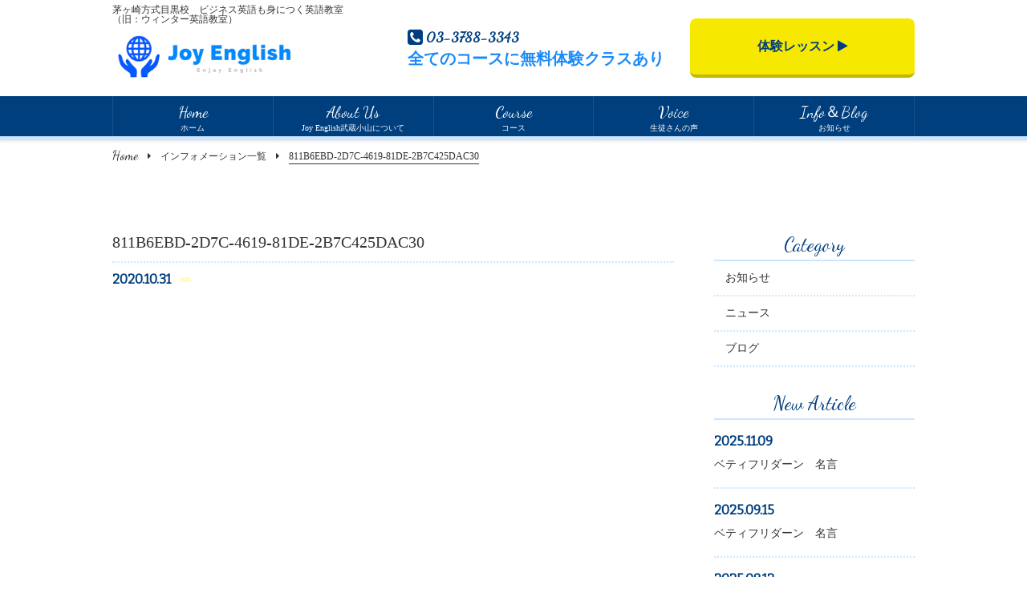

--- FILE ---
content_type: text/html; charset=UTF-8
request_url: https://joyenglish-musashikoyama.com/2020/10/31/%E9%B3%B4%E3%81%8D%E6%AD%A2%E3%81%BE%E3%81%AC%E5%AD%90%E7%8A%AC%E3%81%AB%E3%81%8A%E6%B0%97%E3%81%AB%E5%85%A5%E3%82%8A%E3%81%AE%E3%81%8A%E3%82%82%E3%81%A1%E3%82%83%E3%82%92%E9%81%8B%E3%81%B3%E7%B6%9A/811b6ebd-2d7c-4619-81de-2b7c425dac30/
body_size: 5942
content:
<!DOCTYPE html>
<html dir="ltr" lang="ja">
<head>
<meta charset="UTF-8">
	<meta name="viewport" content="width=1040">
	<meta name="format-detection" content="telephone=no">



<meta name="keywords" content="">
<meta name="description" content="">
<link rel="shortcut icon" href="https://joyenglish-musashikoyama.com/wp-content/themes/029/favicon.ico" type="image/x-icon" />
<link rel="stylesheet" href="https://joyenglish-musashikoyama.com/wp-content/themes/029/style.css" media="all">
<link href="https://fonts.googleapis.com/css?family=Bitter|Dancing+Script" rel="stylesheet">
<link rel="stylesheet" href="https://maxcdn.bootstrapcdn.com/font-awesome/4.7.0/css/font-awesome.min.css">
<!--[if lt IE 9]>
<script src="https://joyenglish-musashikoyama.com/wp-content/themes/029/js/html5.js"></script>
<script src="https://joyenglish-musashikoyama.com/wp-content/themes/029/js/css3-mediaqueries.js"></script>
<![endif]-->
<script src="https://joyenglish-musashikoyama.com/wp-content/themes/029/js/jquery.min.js"></script>
<!-- <script src="https://joyenglish-musashikoyama.com/wp-content/themes/029/js/jquery.arctext.js"></script> -->
<script src="https://joyenglish-musashikoyama.com/wp-content/themes/029/js/slick.min.js"></script>
<script src="https://joyenglish-musashikoyama.com/wp-content/themes/029/js/iscroll.js"></script>
<script src="https://joyenglish-musashikoyama.com/wp-content/themes/029/js/script.js"></script>
	<style>img:is([sizes="auto" i], [sizes^="auto," i]) { contain-intrinsic-size: 3000px 1500px }</style>
	
		<!-- All in One SEO 4.8.7 - aioseo.com -->
		<title>811B6EBD-2D7C-4619-81DE-2B7C425DAC30 | Joy English</title>
	<meta name="robots" content="max-image-preview:large" />
	<meta name="author" content="joyenglishmusashikoyama"/>
	<link rel="canonical" href="https://joyenglish-musashikoyama.com/2020/10/31/%e9%b3%b4%e3%81%8d%e6%ad%a2%e3%81%be%e3%81%ac%e5%ad%90%e7%8a%ac%e3%81%ab%e3%81%8a%e6%b0%97%e3%81%ab%e5%85%a5%e3%82%8a%e3%81%ae%e3%81%8a%e3%82%82%e3%81%a1%e3%82%83%e3%82%92%e9%81%8b%e3%81%b3%e7%b6%9a/811b6ebd-2d7c-4619-81de-2b7c425dac30/" />
	<meta name="generator" content="All in One SEO (AIOSEO) 4.8.7" />
		<meta property="og:locale" content="ja_JP" />
		<meta property="og:site_name" content="Joy English |" />
		<meta property="og:type" content="article" />
		<meta property="og:title" content="811B6EBD-2D7C-4619-81DE-2B7C425DAC30 | Joy English" />
		<meta property="og:url" content="https://joyenglish-musashikoyama.com/2020/10/31/%e9%b3%b4%e3%81%8d%e6%ad%a2%e3%81%be%e3%81%ac%e5%ad%90%e7%8a%ac%e3%81%ab%e3%81%8a%e6%b0%97%e3%81%ab%e5%85%a5%e3%82%8a%e3%81%ae%e3%81%8a%e3%82%82%e3%81%a1%e3%82%83%e3%82%92%e9%81%8b%e3%81%b3%e7%b6%9a/811b6ebd-2d7c-4619-81de-2b7c425dac30/" />
		<meta property="article:published_time" content="2020-10-31T03:11:42+00:00" />
		<meta property="article:modified_time" content="2020-10-31T03:11:42+00:00" />
		<meta name="twitter:card" content="summary" />
		<meta name="twitter:title" content="811B6EBD-2D7C-4619-81DE-2B7C425DAC30 | Joy English" />
		<script type="application/ld+json" class="aioseo-schema">
			{"@context":"https:\/\/schema.org","@graph":[{"@type":"BreadcrumbList","@id":"https:\/\/joyenglish-musashikoyama.com\/2020\/10\/31\/%e9%b3%b4%e3%81%8d%e6%ad%a2%e3%81%be%e3%81%ac%e5%ad%90%e7%8a%ac%e3%81%ab%e3%81%8a%e6%b0%97%e3%81%ab%e5%85%a5%e3%82%8a%e3%81%ae%e3%81%8a%e3%82%82%e3%81%a1%e3%82%83%e3%82%92%e9%81%8b%e3%81%b3%e7%b6%9a\/811b6ebd-2d7c-4619-81de-2b7c425dac30\/#breadcrumblist","itemListElement":[{"@type":"ListItem","@id":"https:\/\/joyenglish-musashikoyama.com#listItem","position":1,"name":"\u30db\u30fc\u30e0","item":"https:\/\/joyenglish-musashikoyama.com","nextItem":{"@type":"ListItem","@id":"https:\/\/joyenglish-musashikoyama.com\/2020\/10\/31\/%e9%b3%b4%e3%81%8d%e6%ad%a2%e3%81%be%e3%81%ac%e5%ad%90%e7%8a%ac%e3%81%ab%e3%81%8a%e6%b0%97%e3%81%ab%e5%85%a5%e3%82%8a%e3%81%ae%e3%81%8a%e3%82%82%e3%81%a1%e3%82%83%e3%82%92%e9%81%8b%e3%81%b3%e7%b6%9a\/811b6ebd-2d7c-4619-81de-2b7c425dac30\/#listItem","name":"811B6EBD-2D7C-4619-81DE-2B7C425DAC30"}},{"@type":"ListItem","@id":"https:\/\/joyenglish-musashikoyama.com\/2020\/10\/31\/%e9%b3%b4%e3%81%8d%e6%ad%a2%e3%81%be%e3%81%ac%e5%ad%90%e7%8a%ac%e3%81%ab%e3%81%8a%e6%b0%97%e3%81%ab%e5%85%a5%e3%82%8a%e3%81%ae%e3%81%8a%e3%82%82%e3%81%a1%e3%82%83%e3%82%92%e9%81%8b%e3%81%b3%e7%b6%9a\/811b6ebd-2d7c-4619-81de-2b7c425dac30\/#listItem","position":2,"name":"811B6EBD-2D7C-4619-81DE-2B7C425DAC30","previousItem":{"@type":"ListItem","@id":"https:\/\/joyenglish-musashikoyama.com#listItem","name":"\u30db\u30fc\u30e0"}}]},{"@type":"ItemPage","@id":"https:\/\/joyenglish-musashikoyama.com\/2020\/10\/31\/%e9%b3%b4%e3%81%8d%e6%ad%a2%e3%81%be%e3%81%ac%e5%ad%90%e7%8a%ac%e3%81%ab%e3%81%8a%e6%b0%97%e3%81%ab%e5%85%a5%e3%82%8a%e3%81%ae%e3%81%8a%e3%82%82%e3%81%a1%e3%82%83%e3%82%92%e9%81%8b%e3%81%b3%e7%b6%9a\/811b6ebd-2d7c-4619-81de-2b7c425dac30\/#itempage","url":"https:\/\/joyenglish-musashikoyama.com\/2020\/10\/31\/%e9%b3%b4%e3%81%8d%e6%ad%a2%e3%81%be%e3%81%ac%e5%ad%90%e7%8a%ac%e3%81%ab%e3%81%8a%e6%b0%97%e3%81%ab%e5%85%a5%e3%82%8a%e3%81%ae%e3%81%8a%e3%82%82%e3%81%a1%e3%82%83%e3%82%92%e9%81%8b%e3%81%b3%e7%b6%9a\/811b6ebd-2d7c-4619-81de-2b7c425dac30\/","name":"811B6EBD-2D7C-4619-81DE-2B7C425DAC30 | Joy English","inLanguage":"ja","isPartOf":{"@id":"https:\/\/joyenglish-musashikoyama.com\/#website"},"breadcrumb":{"@id":"https:\/\/joyenglish-musashikoyama.com\/2020\/10\/31\/%e9%b3%b4%e3%81%8d%e6%ad%a2%e3%81%be%e3%81%ac%e5%ad%90%e7%8a%ac%e3%81%ab%e3%81%8a%e6%b0%97%e3%81%ab%e5%85%a5%e3%82%8a%e3%81%ae%e3%81%8a%e3%82%82%e3%81%a1%e3%82%83%e3%82%92%e9%81%8b%e3%81%b3%e7%b6%9a\/811b6ebd-2d7c-4619-81de-2b7c425dac30\/#breadcrumblist"},"author":{"@id":"https:\/\/joyenglish-musashikoyama.com\/author\/joyenglishmusashikoyama\/#author"},"creator":{"@id":"https:\/\/joyenglish-musashikoyama.com\/author\/joyenglishmusashikoyama\/#author"},"datePublished":"2020-10-31T12:11:42+09:00","dateModified":"2020-10-31T12:11:42+09:00"},{"@type":"Organization","@id":"https:\/\/joyenglish-musashikoyama.com\/#organization","name":"Joy English","url":"https:\/\/joyenglish-musashikoyama.com\/"},{"@type":"Person","@id":"https:\/\/joyenglish-musashikoyama.com\/author\/joyenglishmusashikoyama\/#author","url":"https:\/\/joyenglish-musashikoyama.com\/author\/joyenglishmusashikoyama\/","name":"joyenglishmusashikoyama","image":{"@type":"ImageObject","@id":"https:\/\/joyenglish-musashikoyama.com\/2020\/10\/31\/%e9%b3%b4%e3%81%8d%e6%ad%a2%e3%81%be%e3%81%ac%e5%ad%90%e7%8a%ac%e3%81%ab%e3%81%8a%e6%b0%97%e3%81%ab%e5%85%a5%e3%82%8a%e3%81%ae%e3%81%8a%e3%82%82%e3%81%a1%e3%82%83%e3%82%92%e9%81%8b%e3%81%b3%e7%b6%9a\/811b6ebd-2d7c-4619-81de-2b7c425dac30\/#authorImage","url":"https:\/\/secure.gravatar.com\/avatar\/036ceef9dc27bc3a0aceb70c838612b61298f78dd16ccabf561064252d1dfd03?s=96&d=mm&r=g","width":96,"height":96,"caption":"joyenglishmusashikoyama"}},{"@type":"WebSite","@id":"https:\/\/joyenglish-musashikoyama.com\/#website","url":"https:\/\/joyenglish-musashikoyama.com\/","name":"Joy English","inLanguage":"ja","publisher":{"@id":"https:\/\/joyenglish-musashikoyama.com\/#organization"}}]}
		</script>
		<!-- All in One SEO -->

<link rel='stylesheet' id='wp-block-library-css' href='https://joyenglish-musashikoyama.com/wp-includes/css/dist/block-library/style.min.css?ver=6.8.3' type='text/css' media='all' />
<style id='classic-theme-styles-inline-css' type='text/css'>
/*! This file is auto-generated */
.wp-block-button__link{color:#fff;background-color:#32373c;border-radius:9999px;box-shadow:none;text-decoration:none;padding:calc(.667em + 2px) calc(1.333em + 2px);font-size:1.125em}.wp-block-file__button{background:#32373c;color:#fff;text-decoration:none}
</style>
<style id='global-styles-inline-css' type='text/css'>
:root{--wp--preset--aspect-ratio--square: 1;--wp--preset--aspect-ratio--4-3: 4/3;--wp--preset--aspect-ratio--3-4: 3/4;--wp--preset--aspect-ratio--3-2: 3/2;--wp--preset--aspect-ratio--2-3: 2/3;--wp--preset--aspect-ratio--16-9: 16/9;--wp--preset--aspect-ratio--9-16: 9/16;--wp--preset--color--black: #000000;--wp--preset--color--cyan-bluish-gray: #abb8c3;--wp--preset--color--white: #ffffff;--wp--preset--color--pale-pink: #f78da7;--wp--preset--color--vivid-red: #cf2e2e;--wp--preset--color--luminous-vivid-orange: #ff6900;--wp--preset--color--luminous-vivid-amber: #fcb900;--wp--preset--color--light-green-cyan: #7bdcb5;--wp--preset--color--vivid-green-cyan: #00d084;--wp--preset--color--pale-cyan-blue: #8ed1fc;--wp--preset--color--vivid-cyan-blue: #0693e3;--wp--preset--color--vivid-purple: #9b51e0;--wp--preset--gradient--vivid-cyan-blue-to-vivid-purple: linear-gradient(135deg,rgba(6,147,227,1) 0%,rgb(155,81,224) 100%);--wp--preset--gradient--light-green-cyan-to-vivid-green-cyan: linear-gradient(135deg,rgb(122,220,180) 0%,rgb(0,208,130) 100%);--wp--preset--gradient--luminous-vivid-amber-to-luminous-vivid-orange: linear-gradient(135deg,rgba(252,185,0,1) 0%,rgba(255,105,0,1) 100%);--wp--preset--gradient--luminous-vivid-orange-to-vivid-red: linear-gradient(135deg,rgba(255,105,0,1) 0%,rgb(207,46,46) 100%);--wp--preset--gradient--very-light-gray-to-cyan-bluish-gray: linear-gradient(135deg,rgb(238,238,238) 0%,rgb(169,184,195) 100%);--wp--preset--gradient--cool-to-warm-spectrum: linear-gradient(135deg,rgb(74,234,220) 0%,rgb(151,120,209) 20%,rgb(207,42,186) 40%,rgb(238,44,130) 60%,rgb(251,105,98) 80%,rgb(254,248,76) 100%);--wp--preset--gradient--blush-light-purple: linear-gradient(135deg,rgb(255,206,236) 0%,rgb(152,150,240) 100%);--wp--preset--gradient--blush-bordeaux: linear-gradient(135deg,rgb(254,205,165) 0%,rgb(254,45,45) 50%,rgb(107,0,62) 100%);--wp--preset--gradient--luminous-dusk: linear-gradient(135deg,rgb(255,203,112) 0%,rgb(199,81,192) 50%,rgb(65,88,208) 100%);--wp--preset--gradient--pale-ocean: linear-gradient(135deg,rgb(255,245,203) 0%,rgb(182,227,212) 50%,rgb(51,167,181) 100%);--wp--preset--gradient--electric-grass: linear-gradient(135deg,rgb(202,248,128) 0%,rgb(113,206,126) 100%);--wp--preset--gradient--midnight: linear-gradient(135deg,rgb(2,3,129) 0%,rgb(40,116,252) 100%);--wp--preset--font-size--small: 13px;--wp--preset--font-size--medium: 20px;--wp--preset--font-size--large: 36px;--wp--preset--font-size--x-large: 42px;--wp--preset--spacing--20: 0.44rem;--wp--preset--spacing--30: 0.67rem;--wp--preset--spacing--40: 1rem;--wp--preset--spacing--50: 1.5rem;--wp--preset--spacing--60: 2.25rem;--wp--preset--spacing--70: 3.38rem;--wp--preset--spacing--80: 5.06rem;--wp--preset--shadow--natural: 6px 6px 9px rgba(0, 0, 0, 0.2);--wp--preset--shadow--deep: 12px 12px 50px rgba(0, 0, 0, 0.4);--wp--preset--shadow--sharp: 6px 6px 0px rgba(0, 0, 0, 0.2);--wp--preset--shadow--outlined: 6px 6px 0px -3px rgba(255, 255, 255, 1), 6px 6px rgba(0, 0, 0, 1);--wp--preset--shadow--crisp: 6px 6px 0px rgba(0, 0, 0, 1);}:where(.is-layout-flex){gap: 0.5em;}:where(.is-layout-grid){gap: 0.5em;}body .is-layout-flex{display: flex;}.is-layout-flex{flex-wrap: wrap;align-items: center;}.is-layout-flex > :is(*, div){margin: 0;}body .is-layout-grid{display: grid;}.is-layout-grid > :is(*, div){margin: 0;}:where(.wp-block-columns.is-layout-flex){gap: 2em;}:where(.wp-block-columns.is-layout-grid){gap: 2em;}:where(.wp-block-post-template.is-layout-flex){gap: 1.25em;}:where(.wp-block-post-template.is-layout-grid){gap: 1.25em;}.has-black-color{color: var(--wp--preset--color--black) !important;}.has-cyan-bluish-gray-color{color: var(--wp--preset--color--cyan-bluish-gray) !important;}.has-white-color{color: var(--wp--preset--color--white) !important;}.has-pale-pink-color{color: var(--wp--preset--color--pale-pink) !important;}.has-vivid-red-color{color: var(--wp--preset--color--vivid-red) !important;}.has-luminous-vivid-orange-color{color: var(--wp--preset--color--luminous-vivid-orange) !important;}.has-luminous-vivid-amber-color{color: var(--wp--preset--color--luminous-vivid-amber) !important;}.has-light-green-cyan-color{color: var(--wp--preset--color--light-green-cyan) !important;}.has-vivid-green-cyan-color{color: var(--wp--preset--color--vivid-green-cyan) !important;}.has-pale-cyan-blue-color{color: var(--wp--preset--color--pale-cyan-blue) !important;}.has-vivid-cyan-blue-color{color: var(--wp--preset--color--vivid-cyan-blue) !important;}.has-vivid-purple-color{color: var(--wp--preset--color--vivid-purple) !important;}.has-black-background-color{background-color: var(--wp--preset--color--black) !important;}.has-cyan-bluish-gray-background-color{background-color: var(--wp--preset--color--cyan-bluish-gray) !important;}.has-white-background-color{background-color: var(--wp--preset--color--white) !important;}.has-pale-pink-background-color{background-color: var(--wp--preset--color--pale-pink) !important;}.has-vivid-red-background-color{background-color: var(--wp--preset--color--vivid-red) !important;}.has-luminous-vivid-orange-background-color{background-color: var(--wp--preset--color--luminous-vivid-orange) !important;}.has-luminous-vivid-amber-background-color{background-color: var(--wp--preset--color--luminous-vivid-amber) !important;}.has-light-green-cyan-background-color{background-color: var(--wp--preset--color--light-green-cyan) !important;}.has-vivid-green-cyan-background-color{background-color: var(--wp--preset--color--vivid-green-cyan) !important;}.has-pale-cyan-blue-background-color{background-color: var(--wp--preset--color--pale-cyan-blue) !important;}.has-vivid-cyan-blue-background-color{background-color: var(--wp--preset--color--vivid-cyan-blue) !important;}.has-vivid-purple-background-color{background-color: var(--wp--preset--color--vivid-purple) !important;}.has-black-border-color{border-color: var(--wp--preset--color--black) !important;}.has-cyan-bluish-gray-border-color{border-color: var(--wp--preset--color--cyan-bluish-gray) !important;}.has-white-border-color{border-color: var(--wp--preset--color--white) !important;}.has-pale-pink-border-color{border-color: var(--wp--preset--color--pale-pink) !important;}.has-vivid-red-border-color{border-color: var(--wp--preset--color--vivid-red) !important;}.has-luminous-vivid-orange-border-color{border-color: var(--wp--preset--color--luminous-vivid-orange) !important;}.has-luminous-vivid-amber-border-color{border-color: var(--wp--preset--color--luminous-vivid-amber) !important;}.has-light-green-cyan-border-color{border-color: var(--wp--preset--color--light-green-cyan) !important;}.has-vivid-green-cyan-border-color{border-color: var(--wp--preset--color--vivid-green-cyan) !important;}.has-pale-cyan-blue-border-color{border-color: var(--wp--preset--color--pale-cyan-blue) !important;}.has-vivid-cyan-blue-border-color{border-color: var(--wp--preset--color--vivid-cyan-blue) !important;}.has-vivid-purple-border-color{border-color: var(--wp--preset--color--vivid-purple) !important;}.has-vivid-cyan-blue-to-vivid-purple-gradient-background{background: var(--wp--preset--gradient--vivid-cyan-blue-to-vivid-purple) !important;}.has-light-green-cyan-to-vivid-green-cyan-gradient-background{background: var(--wp--preset--gradient--light-green-cyan-to-vivid-green-cyan) !important;}.has-luminous-vivid-amber-to-luminous-vivid-orange-gradient-background{background: var(--wp--preset--gradient--luminous-vivid-amber-to-luminous-vivid-orange) !important;}.has-luminous-vivid-orange-to-vivid-red-gradient-background{background: var(--wp--preset--gradient--luminous-vivid-orange-to-vivid-red) !important;}.has-very-light-gray-to-cyan-bluish-gray-gradient-background{background: var(--wp--preset--gradient--very-light-gray-to-cyan-bluish-gray) !important;}.has-cool-to-warm-spectrum-gradient-background{background: var(--wp--preset--gradient--cool-to-warm-spectrum) !important;}.has-blush-light-purple-gradient-background{background: var(--wp--preset--gradient--blush-light-purple) !important;}.has-blush-bordeaux-gradient-background{background: var(--wp--preset--gradient--blush-bordeaux) !important;}.has-luminous-dusk-gradient-background{background: var(--wp--preset--gradient--luminous-dusk) !important;}.has-pale-ocean-gradient-background{background: var(--wp--preset--gradient--pale-ocean) !important;}.has-electric-grass-gradient-background{background: var(--wp--preset--gradient--electric-grass) !important;}.has-midnight-gradient-background{background: var(--wp--preset--gradient--midnight) !important;}.has-small-font-size{font-size: var(--wp--preset--font-size--small) !important;}.has-medium-font-size{font-size: var(--wp--preset--font-size--medium) !important;}.has-large-font-size{font-size: var(--wp--preset--font-size--large) !important;}.has-x-large-font-size{font-size: var(--wp--preset--font-size--x-large) !important;}
:where(.wp-block-post-template.is-layout-flex){gap: 1.25em;}:where(.wp-block-post-template.is-layout-grid){gap: 1.25em;}
:where(.wp-block-columns.is-layout-flex){gap: 2em;}:where(.wp-block-columns.is-layout-grid){gap: 2em;}
:root :where(.wp-block-pullquote){font-size: 1.5em;line-height: 1.6;}
</style>
<link rel='stylesheet' id='wp-pagenavi-css' href='https://joyenglish-musashikoyama.com/wp-content/plugins/wp-pagenavi/pagenavi-css.css?ver=2.70' type='text/css' media='all' />
<link rel="https://api.w.org/" href="https://joyenglish-musashikoyama.com/wp-json/" /><link rel="alternate" title="JSON" type="application/json" href="https://joyenglish-musashikoyama.com/wp-json/wp/v2/media/4944" /><link rel="alternate" title="oEmbed (JSON)" type="application/json+oembed" href="https://joyenglish-musashikoyama.com/wp-json/oembed/1.0/embed?url=https%3A%2F%2Fjoyenglish-musashikoyama.com%2F2020%2F10%2F31%2F%25e9%25b3%25b4%25e3%2581%258d%25e6%25ad%25a2%25e3%2581%25be%25e3%2581%25ac%25e5%25ad%2590%25e7%258a%25ac%25e3%2581%25ab%25e3%2581%258a%25e6%25b0%2597%25e3%2581%25ab%25e5%2585%25a5%25e3%2582%258a%25e3%2581%25ae%25e3%2581%258a%25e3%2582%2582%25e3%2581%25a1%25e3%2582%2583%25e3%2582%2592%25e9%2581%258b%25e3%2581%25b3%25e7%25b6%259a%2F811b6ebd-2d7c-4619-81de-2b7c425dac30%2F" />
<link rel="alternate" title="oEmbed (XML)" type="text/xml+oembed" href="https://joyenglish-musashikoyama.com/wp-json/oembed/1.0/embed?url=https%3A%2F%2Fjoyenglish-musashikoyama.com%2F2020%2F10%2F31%2F%25e9%25b3%25b4%25e3%2581%258d%25e6%25ad%25a2%25e3%2581%25be%25e3%2581%25ac%25e5%25ad%2590%25e7%258a%25ac%25e3%2581%25ab%25e3%2581%258a%25e6%25b0%2597%25e3%2581%25ab%25e5%2585%25a5%25e3%2582%258a%25e3%2581%25ae%25e3%2581%258a%25e3%2582%2582%25e3%2581%25a1%25e3%2582%2583%25e3%2582%2592%25e9%2581%258b%25e3%2581%25b3%25e7%25b6%259a%2F811b6ebd-2d7c-4619-81de-2b7c425dac30%2F&#038;format=xml" />
<style type="text/css">.recentcomments a{display:inline !important;padding:0 !important;margin:0 !important;}</style></head>
<body>

<header class="">
	<section class="head pc">
		<article class="f_box f_h_end f_center">
			<div class="guide f_box f_column">
				<p class="tel gf f_box f_center"><i class="fa fa-phone-square" aria-hidden="true"></i> 03-3788-3343</p>
				<p style="color:#1B8BF9; font-size:1.4em;"><b>全てのコースに無料体験クラスあり</b></p>
			</div>
			<div class="logo f_box f_center">
				<a href="https://joyenglish-musashikoyama.com/">
				<h1>茅ヶ崎方式目黒校　ビジネス英語も身につく英語教室<br>（旧：ウィンター英語教室）</h1>
				<img src="https://joyenglish-musashikoyama.com/wp-content/themes/029/img/common/logo_header.png" alt="Joy English"/>
				</a>
				<!-- SP用のロゴ 別途あり -->
			</div>
			<div><a href="https://joyenglish-musashikoyama.com/contact/" class="btn main header">
				体験レッスン <i class="fa fa-play" aria-hidden="true"></i>
			</a></div>
		</article>
	</section>
	<section class="navigation ">
		<nav class="menu">
			<ul class="f_box ">
				<li><a href="https://joyenglish-musashikoyama.com/" class=" f_cc f_column"><span class="gf">Home<br></span>ホーム</a></li>
				<li><a href="https://joyenglish-musashikoyama.com/about/" class=" f_cc f_column"><span class="gf">About Us<br></span>Joy English武蔵小山について</a></li>
				<li><a href="https://joyenglish-musashikoyama.com/course/" class=" f_cc f_column"><span class="gf">Course<br></span>コース</a></li>
				<li><a href="https://joyenglish-musashikoyama.com/voice/" class=" f_cc f_column"><span class="gf">Voice<br></span>生徒さんの声</a></li>
				<li><a href="https://joyenglish-musashikoyama.com/blog/" class=" f_cc f_column"><span class="gf">Info＆Blog<br></span>お知らせ</a></li>
			</ul>
		</nav>
	</section>
	<section class="sp navi">
		<nav>
			<div class="f_box f_h_sb f_center">
				<!-- SP header用のロゴ -->
				<h1 id="logo">
					<a href="https://joyenglish-musashikoyama.com/">
						<img src="https://joyenglish-musashikoyama.com/wp-content/themes/029/img/common/logo_sp.png" alt="Joy English"/>
					</a>
				</h1>
				<a href="tel:03-3788-3343" class="tel f_cc"><i class="fa fa-phone" aria-hidden="true"></i></a>
				<a href="https://joyenglish-musashikoyama.com/contact/" class="contact">
<br>体験レッスン
				</a>
			</div>
		</nav>
	</section>
</header>
<main><nav id="bread" class="gf">
	<ol class="f_box f_baseline f_h_start f_wrap">
		<li class="f_box"><a href="https://joyenglish-musashikoyama.com/" class="gf">Home</a></li>
		<li><a href="https://joyenglish-musashikoyama.com/blog/">インフォメーション一覧</a></li>
		<li>811B6EBD-2D7C-4619-81DE-2B7C425DAC30</li>
	</ol>
</nav>
<section id="post" class="single">
	<article class="f_box f_h_sb f_wrap">
		<div class="col w70 scroll" data-type="up">

			<h2 class="blog">811B6EBD-2D7C-4619-81DE-2B7C425DAC30</h2>
			<p class="f_box f_center">
				<span class="date gf">2020.10.31</span>&nbsp;<span class="category"></span>
			</p>
			<div class="content">
									</div>

			<div class="single_paging f_box f_h_sb">
							</div>
			<div class="blank"></div>
			<div class="f_box f_h_center">
				<a href="https://joyenglish-musashikoyama.com/blog/" class="btn main blog back"><i class="fa fa-play" aria-hidden="true"></i> インフォメーション一覧へ戻る</a>
			</div>
		</div>
		<div class="side col w25 scroll" data-type="up">
			<div id="category">
				<h3 class="gf">Category</h3>
<ul>


<li><a href="https://joyenglish-musashikoyama.com/category/news/oshirase/">お知らせ</a></li>
<li><a href="https://joyenglish-musashikoyama.com/category/news/">ニュース</a></li>
<li><a href="https://joyenglish-musashikoyama.com/category/blog/">ブログ</a></li>
</ul>			</div>
			<div id="recent">
				<h3 class="gf">New Article</h3>
<ul>
		<li>
		<a href="https://joyenglish-musashikoyama.com/2025/11/09/%e3%83%99%e3%83%86%e3%82%a3%e3%83%95%e3%83%aa%e3%83%80%e3%83%bc%e3%83%b3%e3%80%80%e5%90%8d%e8%a8%80-2/" class="f_box f_h_start f_start">
			<div>
			<p><span  class="date">2025.11.09</span></p>
			<p>ベティフリダーン　名言</p>
			</div>
		</a>
	</li>
		<li>
		<a href="https://joyenglish-musashikoyama.com/2025/09/15/%e3%83%99%e3%83%86%e3%82%a3%e3%83%95%e3%83%aa%e3%83%80%e3%83%bc%e3%83%b3%e3%80%80%e5%90%8d%e8%a8%80/" class="f_box f_h_start f_start">
			<div>
			<p><span  class="date">2025.09.15</span></p>
			<p>ベティフリダーン　名言</p>
			</div>
		</a>
	</li>
		<li>
		<a href="https://joyenglish-musashikoyama.com/2025/08/12/%e3%82%b6%e3%83%aa%e3%82%ac%e3%83%8b%e3%81%ae%e9%b3%b4%e3%81%8f%e3%81%a8%e3%81%93%e3%82%8d%e3%80%80%e5%90%8d%e8%a8%80/" class="f_box f_h_start f_start">
			<div>
			<p><span  class="date">2025.08.12</span></p>
			<p>ザリガニの鳴くところ　名言</p>
			</div>
		</a>
	</li>
		</ul>
<p class="tr"><a href="https://joyenglish-musashikoyama.com/blog/">インフォメーション一覧へ &gt;</a></p>			</div>
		</div>
	</article>
</section>
</main>
<a href="#toTop" class="toTop"><img src="https://joyenglish-musashikoyama.com/wp-content/themes/029/img/common/to_top.png"  alt="Joy English"/></a>
<section id="cta">
<article class="cta">
	<h2 class="min col w65  ma">体験レッスンの<br class="sp">お問い合わせ</h2>
	<div class=" col w65 ma f_box f_res">
		<div class=" tel">
			<a href="tel:03-3788-3343">
				<h3 class="gf">
					<i class="fa fa-phone-square" aria-hidden="true"></i> 03-3788-3343
				</h3>
			</a>
		</div>
		<div>
			<a href="https://joyenglish-musashikoyama.com/contact/" class=" btn main cta">体験レッスン <i class="fa fa-play" aria-hidden="true"></i></a>
		</div>
	</div>
</article></section>
<footer>
	<section class="menu np">
		<article>
			<nav class="menu f_box f_h_center f_wrap">
				<div>
					<a href="https://joyenglish-musashikoyama.com/" class="gf"><i class="fa fa-play" aria-hidden="true"></i>Home</a>
				</div>
				<div>
					<a href="https://joyenglish-musashikoyama.com/about/" class="gf"><i class="fa fa-play" aria-hidden="true"></i>About us</a>
				</div>
				<div>
					<a href="https://joyenglish-musashikoyama.com/course/" class="gf"><i class="fa fa-play" aria-hidden="true"></i>Course</a>
				</div>
				<div>
					<a href="https://joyenglish-musashikoyama.com/voice/" class="gf"><i class="fa fa-play" aria-hidden="true"></i>Voice</a>
				</div>
				<div>
					<a href="https://joyenglish-musashikoyama.com/blog/" class="gf"><i class="fa fa-play" aria-hidden="true"></i>Info&Blog</a>
				</div>
			</nav>
		</article>
	</section>
	<section class="np">
		<article class="f_box f_res f_end">
			<div class="tl">
				<h2 class="logo gf"><img src="https://joyenglish-musashikoyama.com/wp-content/themes/029/img/common/logo_footer.png" alt="Joy English"/></h2>
				<div class="social">
					<a href="https://mobile.twitter.com/JMusashikoyama" target="blank" class="f_cc"><i class="fa fa-twitter" aria-hidden="true"></i></a>
				</div>
			</div>
			<div class="social f_box f_h_sb f_end order_top">
			</div>
			<img src="https://joyenglish-musashikoyama.com/wp-content/themes/029/img/relo.jpg" alt="Reloclub" style="max-width:220px;">
		</article>
	<p class="copy">&copy; Joy English（ジョイ イングリッシュ）武蔵小山</p>
	</section>
</footer>
<script type="speculationrules">
{"prefetch":[{"source":"document","where":{"and":[{"href_matches":"\/*"},{"not":{"href_matches":["\/wp-*.php","\/wp-admin\/*","\/wp-content\/uploads\/*","\/wp-content\/*","\/wp-content\/plugins\/*","\/wp-content\/themes\/029\/*","\/*\\?(.+)"]}},{"not":{"selector_matches":"a[rel~=\"nofollow\"]"}},{"not":{"selector_matches":".no-prefetch, .no-prefetch a"}}]},"eagerness":"conservative"}]}
</script>
</body>
</html>

--- FILE ---
content_type: text/css
request_url: https://joyenglish-musashikoyama.com/wp-content/themes/029/style.css
body_size: 8030
content:
@charset "utf-8";
/*
Theme Name:Joy English
Theme URI: http://wordpress.org/
Description:【022】英会話スクール
Author:Joy English
Version: 1.0
License: GNU General Public License
License URI: license.txt
Tags:school
*/
@import url("css/sanitize.css");
@import url("css/hamburgers.css");
@import url("css/slick.css");
:root {
	font-size:62.5%;
	color:#333333;
	background:#ffffff;
}
* {
	margin:0;
	padding: 0;
	outline:none;
	-webkit-tap-highlight-color: rgba(255,255,255,0.5);
}
html,body{
	font-size: 14px;
	font-size: 1.4rem;
	width: 100%;
	overflow-x:hidden;
}
@media screen and (max-width:767px){
	html,body{
		font-size: 14px;
		font-size: 1.4rem;
	}
}
body {
	font-family: 'メイリオ', 'Meiryo', '游ゴシック体', 'Yu Gothic',  'ヒラギノ角ゴシック Pro', 'Hiragino Kaku Gothic Pro',  'Osaka', 'ＭＳ Ｐゴシック', 'MS PGothic', 'sans-serif';
	line-height: 160%;
}
.min {
	font-family:"Times New Roman", "游明朝", YuMincho, "ヒラギノ明朝 ProN W3", "Hiragino Mincho ProN", "HG明朝E", "ＭＳ Ｐ明朝", "ＭＳ 明朝", serif;
}
.gf {
	letter-spacing:0em;
	font-family: 'Dancing Script', 'cursive',"Times Roman", "Times New Roman", "游明朝", YuMincho, "ヒラギノ明朝 ProN W3","Hiragino Mincho ProN";
}
/*****************************************************************************
common
*****************************************************************************/
.none {
	display:none;
}
a {
	text-decoration: none;
	color:inherit;
	cursor:pointer;
}
figure {
	margin:0;
}
li {
	list-style: none;
}
h1,h2,h3{
	position:relative;
	text-align:center;
	font-weight:normal;
	line-height:150%;
	margin:0;
	word-break:break-all;
}
hr {
	border:none;
	border-top:2px solid #cce6ff;
	margin-bottom:2em;
}
button {
}
address {
	font-style:normal;
	line-height:160%;
	padding:1.5em 0;
	text-align:left;
	margin:0 auto;
}

.col {
	height:auto;
}
.bold {
	font-weight: bold;
}
.tc {
	text-align:center;
}
.tl {
	text-align:left;
}
.tr {
	text-align:right;
}
.ib {
	display:inline-block;
}
.f_cc {
	display:-webkit-box;
	display:-ms-flexbox;
	display: -webkit-flex;
	display:flex;
	-webkit-box-pack: justify;
	-ms-flex-pack: justify;
	-webkit-justify-content: center;
	justify-content: center;
	-webkit-align-items: center;
	-ms-flex-align: center;
	align-items: center;
}
.nowrap {
	white-space:nowrap;
}
.none {
	display:none;
}
.lh100 {
	line-height:100%;
}
.mr1 {
	margin-right:1em;
}
.mr2 {
	margin-right:2em;
}
.mb1 {
	margin-bottom:1em;
}
.mt1 {
	margin-top:1em;
}
.ma {
	margin-left:auto;
	margin-right:auto;
}
.pa1 {
	padding:0 1em 1em 1em;
}
.rad {
	border-radius:0.3em;
}
.z1 {
	z-index:1;
}
span.tri {
	display:block;
	-webkit-transform:scale(0.6) rotate(90deg);
			transform:scale(0.6) rotate(90deg);
}
/*****************************************************************************
button gimic
*****************************************************************************/
.btn {
	position:relative;
	display:block;
	text-align:center;
	-webkit-transition:all 0.1s ease;
	-ms-transition:all 0.1s ease;
			transition:all 0.1s ease;
	color:#003f7e;
}
.btn.kv {
	color:#222222;
	background: #ffffff;
}
.btn.main {
	margin-top:3em;
	padding:1em;
	background-color: #f2f9ff;
	border-bottom: 4px solid #cce6ff;
}
.btn.main.l {
	margin-top:2em;
}

.btn.main:hover, a.btn.main.opp:hover {
}
.btn.main:hover:after, a.btn.main.opp:hover:after {
	color:#ffffff;
}
.btn.top.header {
	background: #222222;
}
.btn.main img {
	width:1.2em;
}
.btn.main.back i{
	-webkit-transform:scaleX(-1);
			transform:scaleX(-1);
}
.btn.main.header, .btn.main.cta {
	font-size:16px;
	font-size:1.6rem;
	width:280px;
	border-radius: 0.5em;
	font-weight:bold;
	color:#003f7e;
	background:#f7e800;
	border-bottom:4px solid #c3b700;
	margin:0;
}
.btn.main.header {
	padding:1.5em 1em;
	min-width:245px;
	margin:0 0 0 2em;
}
.btn.main.contact {
	min-width:100px;
	max-width:300px;
	width:100%;
	margin:0 0.2em;
}
p+a {
	margin-top:2em;
}
.toTop {
	position:fixed;
	width:80px;
	height:80px;
	z-index:99;
	display:none;
	text-align:center;
}
.toTop {
	right:4em;
	bottom:5em;
}
.toTop	img {
	width:inherit;
}
@media screen and (min-width:768px) {
}
@media screen and (max-width:767px){
	.toTop {
		right:1em;
		width:60px;
		height:60px;
	}
	.btn.main  {
		width:100%;
	}
	.btn.main.single {
		width:140px;
	}
	.btn.main.header {
		text-align:left;
		background:none;
		margin:0 0 1.5em 0;
		padding: 1.2em 1em 1em 1.5em;
	}
	.btn.main.cta {
		width:100%;
		border-radius: 0em;
	}
}

/*****************************************************************************
	Header
*****************************************************************************/
header {
	width:100%;
	background:rgba(255,255,255,0.9);
	position:fixed;
	z-index:10;
	box-shadow: 0 4px 4px 1px rgba(10,10,10,0.2);
}
header.home {
}
header h1 {
	line-height:100%;
	margin:0 auto;
}
header h1 {
	white-space:nowrap;
	font-size: 12px;
	font-size: 1.2rem;
	text-align:left;
}
header h1 span{
	font-size: 0.4em;
	line-height:0;
}
.navigation {
	padding:0;
	position:relative;
	z-index:10;
}
@media screen and (max-width:767px) {
	header {
		padding:0;
		width:100%;
		z-index:100;
	}
	header h1 {
		font-size: 10px;
		font-size: 1.0rem;
	}
	header .navi .tel {
		width:60px;
		min-width:60px;
		height:60px;
		right:105px;
		padding:5px;
		position:absolute;
		top:0;
		background:#cce6ff;
		border-bottom: 5px solid #9fc0df;
	}
	header .tel i {
		font-size:24px;
		font-size:2.4rem;
		transform:rotate(10deg);
		color:#003f7e;
	}
	header .navi .contact {
		font-size12px;
		font-size:1.2rem;
		width:105px;
		min-width:105px;
		height:60px;
		position:absolute;
		top:0;
		right:0px;
		text-align:center;
		line-height:130%;
		padding:0.5em 0 0 0;
		color:#003f7e;
		font-weight:bold;
		background: #f7e800;
		border-bottom: 5px solid #c3b700;
	}
	header .toggle {
		width:60px;
		height:60px;
	}
	header section , header section article {
		height:100%;
		padding:0;
	}
	header .sp.navi {
		width:100%;
		position:fixed;
		top:0;
		left:0;
		z-index:100;
		background:#ffffff;
		height:60px;
		padding:0 0 0 0.5em;
		box-shadow:0px 1px 1px 1px rgba(30,30,30,0.2);
	}
	header #logo {
		margin:0;
		padding-top:0.5em;
	}
	header .sp.navi img {
		max-height:50px;
		max-width:150px;
	}
	header .navigation {
		color:#ffffff;
		width:100%;
		position:fixed;
		top:60px;
		left:0;
		z-index:1;
		height:50px;
		webkit-transition: all 0.3s ease;
		    transition: all 0.3s ease;
		background:#003f7e;
		box-shadow:0 3px 0 2px #cce6ff;
	}
}
@media screen and (min-width:768px) {
	header {
		min-width:768px;
	}
	header {
		min-height:40px;
	}
	header.home {
		box-shadow: 0 5px 5px 5px rgba(255,255,255,0.9);
	}
	header .head {
		padding:0;
		height:120px;
		-webkit-transition: all 0.5s ease-in-out;
		transition: all 0.5s ease-in-out;
	}
	header .head.active {
		height:0;
	}
	header .head article {
		height:inherit;
	}
	header .head.active article {
		opacity:0;
		-webkit-transition: all 0.3s ease-in-out;
		transition: all 0.3s ease-in-out;
	}
	header .head .logo {
		position:absolute;
		top:0;
		left:0;
		height:auto;
		z-index:0;
	}
	header .head .logo {
		height:100%;
	}
	header .head .logo img {
		max-height:70px;
		max-width:250px;
		margin:0.5em 0;
	}
	header .guide {
		color:#003f7e;
		position:relative;
		z-index:1;
		line-height:200%;
	}
	header .open {
		font-size: 12px;
		font-size: 1.2rem;
		line-height:140%;
		margin-bottom:0.5em;
	}
	header .tel {
		font-size: 18px;
		font-size: 1.8rem;
		font-weight:bold;
	}
	header .tel i {
		font-size: 22px;
		font-size: 2.2rem;
		padding-right:0.2em;
	}
	header .guide p span {
		display:inline-block;
		font-size:14px;
		padding-left:0.5em;
		font-weight:normal;
		font-family: 'メイリオ', 'Meiryo', '游ゴシック体', 'Yu Gothic',  'ヒラギノ角ゴシック Pro', 'Hiragino Kaku Gothic Pro',  'Osaka', 'ＭＳ Ｐゴシック', 'MS PGothic', 'sans-serif';
		color:#333333;
	}
	header nav .logo {
		display:none;
	}
	header nav .logo {
	}
	header nav {
		max-width:1000px;
		margin:0 auto;
	}
	header .navigation {
		color:#ffffff;
		width:100%;
		position:relative;
		z-index:1;
		height:50px;
		webkit-transition: all 0.3s ease;
		    transition: all 0.3s ease;
		background:#003f7e;
		box-shadow:0 3px 0 2px #cce6ff;
	}
	header .navigation.fixed {
		width:100%;
		position:fixed;
		top:0;
		left:0;
		z-index:100;
		margin:0;
		background:rgba(255,255,255,0.9);
	}
}
/*****************************************************************************
	Navigation / MENU
*****************************************************************************/
nav.menu {
	height:inherit;
	z-index:10;
}
nav.menu a{
	font-size:10px;
	font-size:1.0rem;
	line-height:100%;
	position:relative;
	height:inherit;
	-webkit-box-lines:multiple;
	-webkit-flex-wrap:wrap;
	-ms-flex-wrap:wrap;
	flex-wrap:wrap;
	text-align:center;
}
nav.menu a span {
}
nav.menu > ul {
	height:inherit;
}
nav.menu > ul > li {
	width:calc(100% / 5);
	height:inherit;
	min-width:calc(320px / 5);
}
header nav.menu a:hover, header nav.menu a.active {
	color:#003f7e;
	background:#cce6ff;
}
/* SP Navigation */
@media screen and (max-width:767px){
	nav.menu {
		width:100%;
	}
	nav > h1 {
		padding:0 1em;
		max-width:50%;
	}
	nav > h1 img {
		width:100%;
	}
	nav.menu > div > div > a i, footer nav.menu a i {
		padding-right:0.5em;
	}
	nav.menu a span {
		line-height:150%;
		font-size:1.7em;
	}
	footer nav.menu {
		display:-webkit-box;
		display:-ms-flexbox;
		display: -webkit-flex;
		display:flex;
		-webkit-box-direction:column;
		-webkit-flex-direction:column;
		flex-direction:column;
	}
	header nav.menu.active {
	}
	footer nav.menu a {
		font-size:18px;
		font-size:1.8rem;
		display:block;
		width:100%;
		position:relative;
		padding:1.2em 1em;
		border-bottom:2px dotted #cce6ff;
		text-align:left;
	}
	footer nav.menu > div> a:first-child {
		color:#003f7e;
		padding:0.8em 1em;
		font-size:24px;
		font-size:2.4rem;
		background:#cce6ff;
		border-bottom:1px solid #ffffff;
	}
	footer nav.menu a i {
		font-size:12px;
		font-size:1.2rem;
		padding-right:0.5em;
	}
	footer nav.menu {
		margin-bottom:1em;
	}
	nav.menu > div > div a span {
		display:none;
	}
}
/* PC Navigation */
@media screen and (min-width:768px){
	nav.menu {
		max-width:1000px;
		width:100%;
		height:inherit;
	}
	nav.menu a{
		text-align:center;
		-webkit-transition: all 0.3s ease-in-out;
		transition: all 0.3s ease-in-out;
	}
	nav.menu a span {
		line-height:150%;
		font-size:2.0em;
	}
	nav.menu a i {
	}
	header nav.menu {
		border-left: 1px solid #1a538b;
	}
	header .navigation nav.menu a {
		height:inherit;
		border-right: 1px solid #1a538b;
	}
	
	footer section.menu::after {
		content:"";
		position:absolute;
		left:0;
		top:0;
		width:100%;
		height:3.5em;
		background:#f2f9ff;
		z-index:-1;
	}
	footer nav.menu > div {
		width:calc(100% / 5);
	}
	footer nav.menu a i {
		font-size:12px;
		font-size:1.2rem;
		padding-right:0.5em;
	}
	footer nav.menu a {
		text-align:left;
		display:block;
		width:100%;
		font-size:14px;
		font-size:1.4rem;
		padding:0.5em 0em;
		line-height:100%;
	}
	footer nav.menu > div> a:first-child {
		color:#003f7e;
		font-size:24px;
		font-size:2.4rem;
		background:#f2f9ff;
		margin-bottom:0.5em;
	}
	footer nav.menu {
		width:initial;
		margin:0em 0 1em 0;
	}
	footer nav a {
		padding:0.2em 2.7em;
	}
	footer nav a:not(:last-child) {
	}
	footer nav.menu a:hover {
		background:#f2f9ff;
	}
}
/*****************************************************************************
	Key Visual
*****************************************************************************/
#kv.index {
	padding:0;
	position: relative;
	max-width: 100%;
	max-height:320px;
	margin-bottom:1em;
}
.slick-slide {
	height:100%;
	opacity:0.3;
}
.slick-slide picture img, .slick-slide picture sourse{
	height:320px;
}
.slick-active {
	opacity:1;
}
.slick-dots {
	margin-top:-2em;
}
.slick-dots li button:before {
	background:#ffffff;
}
.slick-dots li.slick-active button:before {
	background:#cfa972;
}
@media screen and (max-width:767px){
	#kv.index {
		max-height:500px;
		margin:0;
	}
	#kv.index figure {
		margin:0;
	}
	.slick-slide picture img, .slick-slide picture sourse{
		height:auto;
	}
}
@media screen and (min-width:768px){
}
/*****************************************************************************
icon
*****************************************************************************/
.social {
	width:80px;
}
.social a, .nav.menu section .social a{
	font-size:18px;
	font-size:1.8rem;
	width:36px;
	height:36px;
}
.social a:nth-child(1) {
	color:#ffffff;
	background:#4f79bc;
}
.social a:nth-child(2) {
	color:#ffffff;
	background:#73cbef;
}
.social a:nth-child(3) {
	color:#ffffff;
	background:#666968;
}
header .social {
	position:relative;
	z-index:1;
}
.social img {
	max-width:2.5em;
}
@media screen and (max-width:767px) {
.social {
	width:100%;
}
.social a {
	margin: 0 auto;
}
}
/*****************************************************************************
	Map
*****************************************************************************/
.gmap {
	position:relative;
	width: 100%;
	height: 300px;
	z-index:0;
}
.gmap.index {
	margin:3em 0;
}
.gmap+a {
	display:block;
	padding:1em 2em;
	text-align:center;
	font-size:12px;
	font-size:1.2rem;
	margin:0 auto;
}
/*****************************************************************************
	Section / Article
*****************************************************************************/
section {
	width:100%;
	position:relative;
}
section.np {
	padding:0;
}
section.nptop {
	padding-top:0;
}
section.npbtm {
	padding-bottom:0;
}
section > article {
	position:relative;
	max-width:1000px;
	margin:0 auto;
}
main{
	padding-top:170px;
}
section.list > article {
	padding-bottom:5em;
}
@media screen and (max-width:767px){
	main{
		padding-top:110px;
	}
	section {
		padding:3em 0;
	}
	section > article {
		width:100% !important;
		padding:0 1.2em;
	}
	section.nptop > article{
		padding-top:2em;
	}
	footer > section > article {
		padding:0;
	}
}
@media screen and (min-width:768px){
	section {
		padding:5em 0;
	}
}
/*****************************************************************************
	background
*****************************************************************************/

h2.lead.a {
	background:url(./img/index/bg_lead_a.jpg) center center /auto no-repeat;
}
/*****************************************************************************
	Title Decoration
*****************************************************************************/
h2 {
	font-size:45px;
	font-size:4.5rem;
}
h2.title, h2.title+hr+p {
	text-align:center;
	color:#003f7e;
}
h2.title+hr {
	border-top:3px solid #f7e800;
	margin:3em auto 1.5em auto;
	width:5%;
}
h2.title+hr+p {
	font-size:28px;
	font-size:2.8rem;
	font-weight:bold;
	line-height:120%;
}
h2.title.faq {
	font-size:50px;
	font-size:5.0rem;
}
h2.title.faq+hr {
	margin:1em auto 1.5em auto;
}
h3.title {
	font-size:16px;
	font-size:1.6rem;
	font-weight:bold;
	text-align:left;
	color:#003f7e;
	margin-bottom:1em;
}
h3.title.border {
	border-bottom:2px dotted #cee7ff;
	padding-bottom:1em;
}
h3.title.lead.border {
	text-align:center;
	min-height:5em;
	padding:1em 0.5em 0.5em 0.5em;
}
h3.title.course {
	margin-bottom:0em;
}
h3.title span {
	font-size:0.7em;
}
h3.blog {
	margin:0.5em 0 0.5em 0.5em;
}
@media screen and (max-width:767px){
	h2.title+hr {
		width:20%;
		margin:0.5em auto 1.5em auto;
	}
	h2.title+hr+p {
		font-size:20px;
		font-size:2.0rem;
	}
	h3.title.course {
		font-size:15px;
		font-size:1.5rem;
	}
}
@media screen and (min-width:768px){
}
/*****************************************************************************
	figure
*****************************************************************************/
figure {
	position:relative;
	overflow:hidden;
	text-align:center;
}
figure img {
	max-width:100%;
	height:auto;
}

figure.border {
	border:2px solid #003f7e;
}

figure.lead {
	margin:0 0.5em 0.5em 0.5em;
}
figure.lesson+div {
	padding:0 1em 2em 1em;
}
figure.course {
	width:100px;
	min-width:100px;
	height:100px;
	min-height:100px;
	margin-right:1em;
	border:1px solid #cce6ff;
}


figure.blog {
	min-width:75px;
	min-height:75px;
	max-width:310px;
	max-height:200px;
	padding:0;
	margin:0 0 1em 0;
}
figure.blog.index {
	width:75px;
	height:75px;
	min-width:75px;
	min-height:75px;
	padding:0;
	margin:0 1em 0 0;
}

@media screen and (max-width:767px){
	figure {
		width:100%;
	}
	figure img{
		width:100%;
		height:auto;
	}
	figure.index {
		padding :1em 0;
	}
	figure {
		margin-bottom:1em;
	}
	figure.lead {
		margin:0 1em 1em 1em;
		width:initial;
		overflow:hidden;
		padding:0;
	}
	figure.lead .zoom {
		overflow:hidden;
	}
	.lesson figure {
		margin:0;
	}
	figure.lesson {
		padding:0 1em 1em 1em;
	}
	figure.blog {
		width:115px;
		height:75px;
		min-width:115px;
		min-height:75px;
		padding:0;
		margin:0 1em 0 0;
	}
}

@media screen and (min-width:768px){
	figure.lesson {
		margin-bottom:2em;
	}
}
/* Image Fill Gray */
figure:after , picture:after{
	/* use copy
	content:"";
	*/
	position:absolute;
	z-index:1;
	left:0;
	top:0;
	width:100%;
	height:100%;
	background:#9a9a9a;
	border:1px solid #bababa;
}
/*****************************************************************************
	index
*****************************************************************************/
div.course {
	background:#fffcd9;
	border:1px solid #003f7e;
	padding:0.5em 2em 0.5em 0.5em;
	margin-bottom:2em;
}
div.course a {
	color:#003f7e;
	font-weight:bold;
}
div.course i {
	color:#f7e800;
}

@media screen and (max-width:767px){
}
p > .date {
	color:#003f7e;
	font-family: 'Bitter', 'serif','游ゴシック体', 'Yu Gothic', 'メイリオ', 'Meiryo',  'ヒラギノ角ゴシック Pro', 'Hiragino Kaku Gothic Pro',  'Osaka', 'ＭＳ Ｐゴシック', 'MS PGothic';
	font-size:16px;
	font-size:1.6rem;
	font-weight:bold;
	padding:0;
	line-height:100%;
	padding:0.2em 0;
}
p > .category {
	color:#003f7e;
	line-height:100%;
	margin-left:0.5em;
	background:#fffccc;
	padding:0.2em 0.5em 0.2em 0.5em;
}
/*****************************************************************************
	Under
*****************************************************************************/

@media screen and (max-width:767px){

}
@media screen and (min-width:768px){

}
/******************************************************************************
	CTA
******************************************************************************/
#cta {
	padding:2em 0;
	background:#003f7d;
	color:#ffffff;
}
.cta > div {
	width:50%;
}
.cta > div > a {
	font-size:14px;
	font-size:1.4rem;
	padding:1.5em 0;
	position:relative;
	width:100%;
	height:100%;
	text-align:center;
}
.cta .tel {
	background:none;
}
.cta h2 {
	font-size:30px;
	font-size:3.0rem;
	line-height:100%;
	color:#f7e800;
	padding-bottom:0.5em;
	margin-bottom:1em;
	border-bottom:1px solid #f7e800;
}
.cta h3 {
	text-align:left;
	font-size:30px;
	font-size:3.0rem;
	line-height:100%;
}
.cta a span{
	line-height:100%;
	font-size:0.8em;
}
.cta .tel h3 {
}
.cta .web {
}
.cta h3.gf {
	line-height:80%;
}
.cta .web > a > div > span {
	display:block;
	margin:0 0 0.5em 0;
}
.cta .web a:after {
	content:"";
	position:absolute;
	color:#ffffff;
	right:0;
	top:35%;
	width:1em;
	height:100%;
	font-weight:bold;
	z-index:1;
}
.cta .tel img {
	width:0.6em;
}
@media screen and (max-width:767px){
	.cta {
		font-size:14px;
		font-size:1.4rem;
	}
	.cta > div > a {
		padding:0.5em 0;
	}
	.cta div {
		text-align:center;
		width:100%;
	}
	.cta h3 {
		text-align:center;
		margin:0em 0 1em 0;
	}
	.cta h3 span {
		font-size:14px;
		font-size:1.4rem;
	}
	.cta .web a:after {
		display:none;
	}
	
}
@media screen and (min-width:768px){
	.cta > div > a {
		max-width:500px;
	}
}
/*****************************************************************************
	footer
*****************************************************************************/
footer {
}
footer .logo img {
	max-height: 100px;
	max-width: 250px;
}
p.copy {
	background:#e1e1e1;
	padding:1.5em 0;
	text-align:center;
	font-size:12px;
	font-size:1.2rem;
	margin-top:3em;
}
@media screen and (max-width:767px){
	footer h2 {
	}
	footer address {
		padding-bottom:3em;
	}
	footer article {
		display:-webkit-box;
		display:-ms-flexbox;
		display: -webkit-flex;
		display:flex;
	}
	footer article > * {
		width:100%;
	}
	footer h1 {
		max-width:100%;
	}
	footer .logo img {
		max-width: 100%;
	}
	p.copy {
		margin-top:1em;
	}
	footer .social {
		margin:0.5em 0 1em 0;
	}
}
@media screen and (min-width:768px){
	footer address {
		margin:0 auto;
	}
}
/******************************************************************************
	Post
******************************************************************************/
#post {
}
#post ul {
	margin-bottom:2em;
}
#post ul.blog a {
	width:300px;
}
#post ul.blog li {
}

#post ul.blog a {
	padding:1em 1em 0em 0em;
	width:100%;
	border-bottom:2px dotted #cee7ff;
}
#post ul.blog.index a {
	width:100%;
	display:-webkit-box;
	display:-ms-flexbox;
	display: -webkit-flex;
	display:flex;
	margin-bottom:0em;
	border-bottom:1px solid #cccccc;
}
#post ul.blog a:hover {
	background:#f5f8ff;
}
#post h3.tl {
	font-size:14px;
	font-size:1.4rem;
	height:3.5em;
	padding:0.5em 0.5em 0.5em 0;
	color:#333333;
	overflow:hidden;
}
#post ul.blog.index h3.tl {
	overflow:hidden;
}

#post .list a {
    max-width: 500px;
    height: auto;
}
#post .new {
	position:absolute;
	z-index:1;
}
@media screen and (min-width: 768px) {
	#post ul.blog a {
	}
	#post ul.list a:not(:nth-of-type(2n)) {
	    margin-right: 0.9em;
	}
}
@media screen and (max-width: 767px) {
	#post ul.blog a {
		width:100%;
		display:-webkit-box;
		display:-ms-flexbox;
		display: -webkit-flex;
		display:flex;
	}
	#post ul.list a {
	    width: 100%;
	    height: auto;
	}
}
/* #post .side */
#post .side > div {
	margin-bottom:2em;
}
#post .side h3 {
	font-size:24px;
	font-size:2.4rem;
	text-align:center;
	letter-spacing:0;
	border-bottom: 2px solid #cce6ff;
	color:#003f7e;
}
#post .side li a:hover {
	background:#f5f8ff;
}
#post .side li a {
	padding:1em;
}
#post .side li{
	position:relative;
	font-size:14px;
	font-size:1.4rem;
	line-height:100%;
	border-bottom: 2px dotted #cce6ff;
}
/* Category */
#category li a {
	display:block;
}
/* Recent */
#post .side #recent li a {
	padding:1em 0;
}
#recent p {
	line-height:200%;
}
#recent figure {
	text-align:center;
	min-width:85px;
	width:85px;
	min-height:85px;
	height:85px;
	margin:0 1em 0 0;
	overflow:hidden;
}
/* Archive */
#post .side #archive li a {
	display:block;
	padding:1em 0 1em 1.2em;
}
#post .side #archive li:before {
	color:#cfa972;
	position:absolute;
	top:0;
	left:0;
	height:100%;
	width:1em;
	line-height:300%;
}
/* Search */
#post #search .s {
	display: block;
	padding: 0.5em 0.5em 0.5em 1em;
	border: 1px solid #cccccc;
	width: 100%;
	z-index: 1;
	background: url(./img/icon/search.png) right top  / auto 100%  no-repeat;
	margin-top: 1em;
}
#post #search .searchsubmit {
	display: none;
}
/******************************************************************************
	Post:Single
******************************************************************************/
#post .content {
	font-size:14px;
	font-size:1.4rem;
	padding-top: 1em;
	min-height:300px;
}
#post .content img {
	max-width:100%;
	height:auto;
}
#post.single h2 {
	font-size:20px;
	font-size:2.0rem;
	line-height:140%;
	border-bottom: 2px dotted #cee7ff;
	margin-bottom:0.5em;
	padding-bottom:0.5em;
	color:#333333;
	text-align:left;
}
/************************************************************************************
	single paging
************************************************************************************/
.single_paging {
	width:100%;
	border:0px solid #b09d7c;
	margin:20px 0 20px 0;
	padding:0;
	font-size:12px;
	font-size:1.2rem;
}
.single_paging > a {
	width:50%;
	padding:0em;
	border: 1px solid #b09d7c;
	margin-bottom:1em;
}
.single_paging > a:hover {
	background: #f3f1e9;
}
.single_paging figure {
	text-align:center;
	min-width:100px;
	width:100px;
	height:100px !important;
	margin:1em;
	border-radius:100px;
	overflow:hidden;
}
.single_paging .page-numbers.current {
	background-color:#e7f3e9;
}
@media screen and (max-width:767px){
	.single_paging > a {
		width:100%;
	}
}
/******************************************************************************
	Pager
******************************************************************************/
#pager .pages {
	display:none;
}
#pager .wp-pagenavi {
	display:-webkit-box;
	display:-ms-flexbox;
	display:-webkit-flex;
	display:flex;
	-webkit-box-lines:multiple;
	-webkit-flex-wrap:wrap;
	-ms-flex-wrap:wrap;
	flex-wrap:wrap;
}
#pager .wp-pagenavi * {
	padding:0;
	min-width:2.9em;
	height:2.9em;
	margin:0 1px;
	text-align:center;
	border:1px solid #003f7e;
	color:#003f7e;
	line-height:3em;
	font-size:14px;
	font-size:1.4rem;
}
#pager .current, .wp-pagenavi > *:hover, #pager .wp-pagenavi a:hover {
	border:1px solid #003f7e;
	color:#003f7e;
	background:#cce6ff;
}
.wp-pagenavi .page {
}
.wp-pagenavi .current {
}
.wp-pagenavi .previouspostslink {
	border:none;
	margin-right:40px;
}
.wp-pagenavi .nextpostslink {
	border:none;
	margin-left:40px;
}
#pager .wp-pagenavi a {
	display: block;
	line-height:140%;
	padding: 0.8em;
	text-align: center;
	background:#ffffff;
	margin-bottom:0.2em;
}
/*****************************************************************************
	ul / dl
*****************************************************************************/

dl.staff dt, dl.course dt, dl.faq dt{
	font-size:28px;
	font-size:2.8rem;
	font-weight:bold;
	padding-bottom:0.5em;
	margin-bottom:0.5em;
	color:#003f7e;
	border-bottom:2px dotted #cee7ff;
}
dl.course dt, dl.faq dt{
	font-size:18px;
	font-size:1.8rem;
	padding-bottom:0.3em;
	margin-bottom:0.8em;
}
dl.faq dt {
	margin-top:1.5em;
	padding-bottom:1em;
}
dl.staff > dd.name, dl.course > dd.name , dl.faq > dd.name {
	font-size:20px;
	font-size:2.0rem;
	margin-bottom:1.5em;
	font-weight:bold;
}
dl.staff > dd.name span {
	font-size:0.8em;
}
dl.staff > dd, dl.course > dd, dl.faq > dd {
	margin-bottom:2em;
}
dl.faq p {
	font-size:28px;
	font-size:2.8rem;
	margin-right:0.2em;
	line-height:50%;
	font-weight:bold;
	color:#003f7e;
}
dl.faq p.q {
	color:#f7e800;
}

@media screen and (max-width:767px){
}
@media screen and (min-width:768px){
}
/************************************************************************************
	bread
************************************************************************************/
nav#bread {
	width:100%;
	overflow:hidden;
	font-size:12px;
	font-size:1.2rem;
	line-height:120%;
	z-index:2;
	bottom:0;
}
nav#bread ol{
	width:1000px;
	margin:0 auto;
	padding:1em 0;
}
nav#bread ol li {
	padding-top:0px;
	/*white-space:nowrap;*/
	min-height: 0;
	margin:0;
	display: inline-block;
	font: normal normal normal 14px/1 FontAwesome;
	font-size: inherit;
	text-rendering: auto;
	-webkit-font-smoothing: antialiased;
	-moz-osx-font-smoothing: grayscale;
	line-height: 1.5;
}
nav#bread ol li a.gf {
	font-size:16px;
	font-size:1.6rem;
}
nav#bread ol li:after {
	content: "\f0da";
	padding-left:1em;
	padding-right:1em;
}
nav#bread ol li:first-child:before {
	content:"";
}
nav#bread ol li:nth-of-type(1):before {
	content:"";
}
nav#bread ol li:last-child {
	border-bottom:1px solid #333333;
}
nav#bread ol li:last-child:after {
	content:"";
	padding:0;
}
@media screen and (min-width:768px){
	nav#bread ol li:first-child{
	}
}
@media screen and (max-width:767px){
	nav#bread ol{
		width:100%;
		margin:0 auto;
		padding:0.5em 1em;
	}
}
/************************************************************************************
 contact
************************************************************************************/
#contact{
	font-size: 14px;
	font-size: 1.4rem;
}
#contact dl {
	margin:0 auto;
}
#contact dt {
	width:100%;
	padding: 0.5em 0;
	margin-right:2em;
}
#contact dt span, #contact li .label span {
	font-size: 12px;
	font-size: 1.2rem;
	background:#f7e800;
	padding:0.3em 1em;
	margin-right:0.5em;
	line-height:140%;
	height:2em;
}
#contact li p {
	margin-left:0.5em;
	line-height:120%;
	font-size: 12px;
	font-size: 1.2rem;
}
#contact dt span.nn, #contact li .label span.nn {
	background:#ededed;
	color:#666666;
}
.mw_wp_form_confirm li span {
	display:none;
}
#contact dt p {
	font-size: 12px;
	font-size: 1.2rem;
	color:#f79783;
}
#contact dd {
	width:100%;
	margin-bottom:1em;
}
#contact li .label {
	margin-bottom:0.5em;
}
#contact .memo {
	width: 100%;
	font-weight: bold;
	padding: 0 0 1em 0;
}
#contact  input[type="text"],
#contact  input[type="email"],
#contact  textarea {
	font-size: 14px;
	font-size: 1.4rem;
	width:100%;
	padding: 0.5em 1em;
	resize:none;
	border:1px solid #cccccc;
	background:rgba(255,255,255,0.8);
	font-family: sans-serif;
}
#contact  textarea {
	height:200px;
}
#contact  input:focus,
#contact  textarea:focus {
	content:"";
	border:1px solid #666666;
}
#contact  input[type="submit"] {
	cursor:pointer;
	border: none;
	border-bottom: 4px solid #cce6ff;
}
#contact p {
	text-align:left;
	line-height: 170%;
}
@media screen and (max-width:767px) {
	#contact p {
		text-align:left;
	}
}
@media screen and (min-width:768px) {
	#contact p {
		text-align:center;
	}
}

#contact .confirm, .sending, .backform {
	cursor: pointer;
	color: #fff;
	font-weight: bold;
	font-size: 14px;
	font-size: 1.4rem;
	width: 200px;
	height: 45px;
	margin-top: 5px;
	background: #888;
}
.mw_wp_form_confirm .send, #contact li p {
	display:none;
}

p.message {
	display:none;
}
.mw_wp_form_input p.message:nth-child(1) {
	display:block;
}
.mw_wp_form_confirm p.message:nth-child(2) {
	display:block;
}

/*****************************************************************************
	Flex Box
*****************************************************************************/
/***********
horizon
************/
.f_box {
	display:-webkit-box;
	display:-ms-flexbox;
	display: -webkit-flex;
	display:flex;
}
.f_item {
    -webkit-flex:1 0 auto;
    -ms-flex:1 0 auto;
    flex:1 0 auto;
}
.f_h_start {
	-webkit-box-pack: justify;
	-ms-flex-pack: justify;
	-webkit-justify-content: flex-start;
	justify-content: flex-start;
}
.f_h_center {
	-webkit-box-pack: justify;
	-ms-flex-pack: justify;
	-webkit-justify-content: center;
	justify-content: center;
}
.f_h_end {
	-webkit-box-pack: justify;
	-ms-flex-pack: justify;
	-webkit-justify-content: flex-end;
	justify-content: flex-end;
}
.f_h_sb {
	-webkit-box-pack: justify;
	-ms-flex-pack: justify;
	-webkit-justify-content: space-between;
	justify-content: space-between;
}
.f_h_sa {
	-webkit-box-pack: justify;
	-ms-flex-pack: justify;
	-webkit-justify-content: space-around;
	justify-content: space-around;
}
.f_wrap {
	-webkit-box-lines:multiple;
	-webkit-flex-wrap:wrap;
	-ms-flex-wrap:wrap;
	flex-wrap:wrap;
}
/***********
vertical
************/
.f_column {
	-webkit-box-direction:column;
	-webkit-flex-direction:column;
	flex-direction:column;
}
.f_start {
	-webkit-align-items: flex-start;
	-ms-flex-align: start;
	align-items: flex-start;
}
.f_end {
	-webkit-align-items: flex-end;
	-ms-flex-align: end;
	align-items: flex-end;
}
.f_center {
	-webkit-align-items: center;
	-ms-flex-align: center;
	align-items: center;
}
.f_baseline {
	-webkit-align-items: baseline;
	-ms-flex-align: baseline;
	align-items: baseline;
}
.f_stretch {
	-webkit-align-items: stretch;
	-ms-flex-align: stretch;
	align-items: stretch;
}
/*****************************************************************************
	Gimic with jQuery
*****************************************************************************/
.trans {
	-webkit-transition:all 0.3s ease;
			transition:all 0.3s ease;
}
.zoom {
	-webkit-transition:all 0.3s ease;
			transition:all 0.3s ease;
}
.zoom:hover {
    -webkit-transform: scale3d(1.1,1.1,1);
    transform: scale3d(1.1,1.1,1);
}
/*  Scrolling Appear */
.scroll[data-type="up"] {
	-webkit-transition:all 1s ease;
			transition:all 1s ease;
	-webkit-transform: translate3d(0, 100px, 0);
	transform: translate3d(0, 100px, 0);
	opacity:0.01;
}
.scroll[data-type="up"].active, .scroll[data-type="down"].active, .scroll[data-type="left"].active, .scroll[data-type="right"].active  {
	-webkit-transform: translate3d(0, 0, 0);
	transform: translate3d(0, 0, 0);
	opacity:1;
}
/*****************************************************************************
	common media
*****************************************************************************/
@media screen and (max-width:767px){
	/* for Mobile */
	.f_res {
		-webkit-box-pack: justify;
		-ms-flex-pack: justify;
		-webkit-justify-content: center;
		justify-content: center;
		-webkit-box-lines:multiple;
		-webkit-flex-wrap:wrap;
		-ms-flex-wrap:wrap;
		flex-wrap:wrap;
	}
	.col {
		width:100%;
	}
	div.blank {
		height:25px;
	}
	div.blankx2 {
		height:50px;
	}
	.pc {
		display:none;
	}
	.order_top {
		-webkit-order:-1;
		-ms-order:-1;
		order:-1;
	}
	.order_1 {
		-webkit-order:1;
		-ms-order:1;
		order:1;
	}
	address {
	}
}
@media screen and (min-width:768px){
	/* for Tablet and PC */
	.f_res {
		-webkit-align-items: flex-start;
		-ms-flex-align: start;
		align-items: flex-start;
		-webkit-box-pack: justify;
		-ms-flex-pack: justify;
		-webkit-justify-content: space-between;
		justify-content: space-between;
	}
	div.blank {
		height:50px;
	}
	div.blankx2 {
		height:100px;
	}
	div.blankx3 {
		height:150px;
	}
	.sp {
		display:none;
	}
	.w10 {
		width:-webkit-calc(10%);
		width:calc(10%);
		min-width:calc(10%);
	}
	.w15 {
		width:-webkit-calc(15%);
		width:calc(15%);
		min-width:calc(15%);
	}
	.w20 {
		width:-webkit-calc(20%);
		width:calc(20%);
		min-width:calc(20%);
	}
	.w20s {
		width:-webkit-calc(20% - 1em);
		width:calc(20% - 1em);
		min-width:calc(20% - 1em);
	}
	.w20l {
		width:-webkit-calc(20% + 1em);
		width:calc(20% + 1em);
		min-width:calc(20% + 1em);
	}
	.w25 {
		width:-webkit-calc(25%);
		width:calc(25%);
		min-width:calc(25%);
	}
	.w25s {
		width:-webkit-calc(25% - 1em);
		width:calc(25% - 1em);
	}
	.w33{
		width:-webkit-calc(100% / 3);
		width:calc(100% / 3);
	}
	.w33s{
		width:-webkit-calc(100% / 3 - 0.5em);
		width:calc(100% / 3 - 0.5em);
	}
	.w30 {
		width:-webkit-calc(30%);
		width:calc(30%);
		min-width:calc(30%);
	}
	.w30s {
		width:-webkit-calc(30% - 1em);
		width:calc(30% - 1em);
		min-width:-webkit-calc(30% - 1em);
		min-width:calc(30% - 1em);
	}
	.w30l {
		width:-webkit-calc(30% + 1em);
		width:calc(30% + 1em);
	}
	.w35 {
		width:-webkit-calc(35%);
		width:calc(35%);
		min-width:calc(35%);
	}
	.w40 {
		width:-webkit-calc(40%);
		width:calc(40%);
		min-width:calc(40%);
	}
	.w40s {
		width:-webkit-calc(40% - 1em);
		width:calc(40% - 1em);
		min-width:calc(40% - 1em);
	}
	.w45 {
		width:-webkit-calc(45%);
		width:calc(45%);
		min-width:calc(45%);
	}
	.w45s {
		width:-webkit-calc(45% - 1em);
		width:calc(45% - 1em);
		min-width:calc(45% - 1em);
	}
	.w45s {
		width:-webkit-calc(45% - 1em);
		width:calc(45% - 1em);
		min-width:calc(45% - 1em);
	}
	.w45l {
		width:-webkit-calc(45% + 1em);
		width:calc(45% + 1em);
		min-width:calc(45% + 1em);
	}
	.w60 {
		width:-webkit-calc(60%);
		width:calc(60%);
		min-width:calc(60%);
	}
	.w60s {
		width:-webkit-calc(60% - 1em);
		width:calc(60% - 1em);
	}
	.w66 {
		width:-webkit-calc(66%);
		width:calc(66%);
	}
	.w50s {
		width:-webkit-calc(50% - 1em);
		width:calc(50% - 1em);
	}
	.w50 {
		width:-webkit-calc(50%);
		width:calc(50%);
		min-width:calc(50%);
	}
	.w50l {
		width:-webkit-calc(50% + 1em);
		width:calc(50% + 1em);
	}
	.w55 {
		width:-webkit-calc(55%);
		width:calc(55%);
		min-width:calc(55%);
	}
	.w55s {
		width:-webkit-calc(55% - 1em);
		width:calc(55% - 1em);
		min-width:calc(55% - 1em);
	}
	.w65 {
		width:65%;
		min-width:65%;
	}
	.w65s {
		width:-webkit-calc(65% - 1em);
		width:calc(65% - 1em);
		min-width:calc(65% - 1em);
	}
	.w75 {
		width:-webkit-calc(75%);
		width:calc(75%);
	}
	.w75s {
		width:-webkit-calc(75% - 1em);
		width:calc(75% - 1em);
	}
	.w70 {
		width:-webkit-calc(70%);
		width:calc(70%);
	}
	.w70s {
		width:-webkit-calc(70% - 1em);
		width:calc(70% - 1em);
	}
	.w70l {
		width:-webkit-calc(70% + 1em);
		width:calc(70% + 1em);
	}
	.w80 {
		width:-webkit-calc(80%);
		width:calc(80%);
	}
	.w80s {
		width:-webkit-calc(80% - 1em);
		width:calc(80% - 1em);
	}
	.w80l {
		width:-webkit-calc(80% + 1em);
		width:calc(80% + 1em);
	}
	.w90 {
		width:90%;
	}
	.w95 {
		width:95%;
	}
}
#kv.index picture div{
	position:absolute;
	width:100%;
	max-height:800px;
	height:100%;
	z-index:5;
}
#kv.index h2 {
	width:100%;
	max-width:1000px;
	color:#ffffff;
	text-align:center;
	margin:0 auto;
	font-size:20px;
	font-size:2.0rem;
	letter-spacing:0.2em;
	line-height:200%;
}
@media screen and (max-width:768px){
	#kv.index h2 {
		font-size:16px;
		font-size:1.6rem;
	}
}

span.telnumber {
	display:inline-block;
	font-size:3.0rem;
	font-weight:bold;
	padding-top:1em;
}

h3.access {
	font-weight:bold;
	color:#003f7e;
	margin-bottom:0.5em;
	font-size:2.2rem;
}
dl.faq dd img {
	max-width:100%;
	height:auto;
}
@media screen and (max-width:374px){
	nav.menu a span {
    font-size: 1.3em;
	}
}

--- FILE ---
content_type: application/javascript
request_url: https://joyenglish-musashikoyama.com/wp-content/themes/029/js/script.js
body_size: 2162
content:
//*************************************************
//	Window Setting
//*************************************************
	var	ua = navigator.userAgent;

// PC/Tablet/mobile Check
		var windowCheck = function() {
			if (ua.indexOf('iPhone') > 0 || ua.indexOf('iPod') > 0 || ua.indexOf('Android') > 0 && ua.indexOf('Mobile') > 0) {
				return false;
			} else if (ua.indexOf('iPad') > 0 || ua.indexOf('Android') > 0) {
				return true;
			} else {
				return true;
			}
		}

$(function() {
	var Vh = $(window).height(),
		Vw = $(window).width(),
		ua = navigator.userAgent,
		Location = location.href,
		num = Location.indexOf('#'),
		R = 150;
//**********************************************************
//  to Anchor Link
//**********************************************************
	AncorLink = function() {
		num = Location.indexOf('#');
		target = Location.substring(num);
		position = $(target).offset().top;
		var H = 200;
		if( 768 > Vw) {H = 60;}
		position = $(target).offset().top-H;
		return position;
	}

	for (var i = 0; i < $('img').length; i++) {
		var img = $('<img>');
		if(i == $('img').length - 1) {
			$(img).on('load',function() {
				if(num > 1) {
					if(Location.indexOf('toTop') > -1) {
						return true;
					}
					H = AncorLink();
					
					$('html,body').animate({scrollTop: H}, 0);
				}
			});
		}
		img.attr('src', $('img').eq(i).attr('src'));
	};

	$('a').on('click',function() {
		Location= $(this).attr("href");
		num = Location.indexOf('#');
		target = Location.substring(num);
		if(0 > num) {
			return true;
		}
		if(Location.indexOf('toTop') > -1) {
			return true;
		}
		H = AncorLink();
		if( Vw > 767) {H = H + 100;}
		$('body,html').animate({scrollTop:H}, 200);
		return false;
	});


//**********************************************************
//  to Top Scroll Control
//**********************************************************
	$(window).scroll(function(){
		var fromTop = $(this).scrollTop();
		if(fromTop > 200){
			$('.toTop').show();
		}else{
			$('.toTop').hide();
		}
	});
	$('a[href="#toTop"]').on('click',function() {
			$('html,body').animate({scrollTop: 0}, 400);
	});

//**********************************************************
//  Key Visual  Control
//**********************************************************
	if($("#kv")[0]){
		$("#kv").slick({
			dots: false,
			arrows: false,
			slidesToScroll: 1,
			autoplay: true,
			slidesToShow: 1,
			centerMode: true,
			focusOnSelect: true,
			variableWidth:true,
			slide: 'figure',
			autoplaySpeed:6000,
			responsive: [{
				breakpoint: 768,
				settings: {
					variableWidth:false,
					centerMode: false,
				}
			}]
		});
	}

//*************************************************
//	Effect Setting
//*************************************************
// set Active
	var setActive = function(scl, Target) {
		var pos = $(Target).offset().top;
		if($(Target).hasClass('active')) {
			if(pos > scl ) {
				$(Target).removeClass('active')
			}
		}else{
			if(scl > pos) {
				$(Target).addClass('active')
			}
		}
	}

	$(window).on('load scroll resize',function(){
	// move object setting
		var scl= $(this).scrollTop(); 
		var scl2= $(this).scrollTop() + Vh - Vh/2; 
		var scl6= $(this).scrollTop() + Vh - Vh/6;
		// Rotate Effect
		$('.deg').each(function() {
			setActive(scl5, $(this))
		});
		// ScrollUp Effect
		$('.scroll').each(function() {
			setActive(scl6, $(this))
		});
	});
	

//*************************************************
//	Header Menu Control
//*************************************************
	// sp用
	var SpH = parseInt($('header nav.menu').height());
	if ($('header')) {
		var SetPoint = 200;
		
		$(window).on('load resize scroll', function(){
			// スクロールによって fixed されるとき
			if($(window).scrollTop() > SetPoint) {
				$('header .head').addClass('active');
			}
			// スクロールによって 解除 されるとき
			if(SetPoint > $(window).scrollTop()) {
				$('header .head').removeClass('active');
			}

			Vw = $(window).width();
			H = $('header').height();
			if(768 > Vw) { 
				H = $('header nav.menu').height() + $('.navi').height();
				$('main').css({'padding-top':H});
			}
		})

	}
//*************************************************
//	SP Header Control
//*************************************************
	var forEach=function(t,o,r){if("[object Object]"===Object.prototype.toString.call(t))for(var c in t)Object.prototype.hasOwnProperty.call(t,c)&&o.call(r,t[c],c,t);else for(var e=0,l=t.length;l>e;e++)o.call(r,t[e],e,t)};

	var hamburgers = document.querySelectorAll(".hamburger");
	if (hamburgers.length > 0) {
	  forEach(hamburgers, function(hamburger) {
		hamburger.addEventListener("click", function() {
		  this.classList.toggle("is-active");
		}, false);
	  });
	}

	$('#toggle').on('click', function() {
		$(this).toggleClass('open');
		if($('nav.menu').hasClass("active")){
			$('nav.menu').removeClass("active");
			$('header .navi .tel').fadeIn();
		}else{
			$('nav.menu').addClass("active");
			$('header .navi .tel').fadeOut();
		}
	});

	var H = screen.height-$("header").height();
	//$('.navigation').css({"height":H + "px"});

	



/***********************************************************
	Google Map Setting
************************************************************/
	if($("#map1")[0]) {
		var map1 = ['map1',35.619943, 139.708241,16]
	
		var mapArray = [map1];
		mapInitialize = function(place, x, y, z) {
				var latlng = new google.maps.LatLng(x, y);
				var myOptions = {
						zoom: z,
						center: latlng,
						scrollwheel: false,
						mapTypeId: google.maps.MapTypeId.ROADMAP,
						panControl: false,
						streetViewControl: false,
						zoomControl: true,
						mapTypeControl: false,
						scaleControl: false,
						overviewMapControl: false,
						draggable: true,
						disableDoubleClickZoom: true
					};
					var map = new google.maps.Map(document.getElementById(place), myOptions);
					var marker = new google.maps.Marker({
						position: latlng,
						map: map,
					});
		}
		$.each(mapArray, function(i, val){
			var MName = '#'+val[0]
			if($(MName)[0]){
					mapInitialize(val[0],val[1],val[2],val[3]);
			}
		});
	}
});
